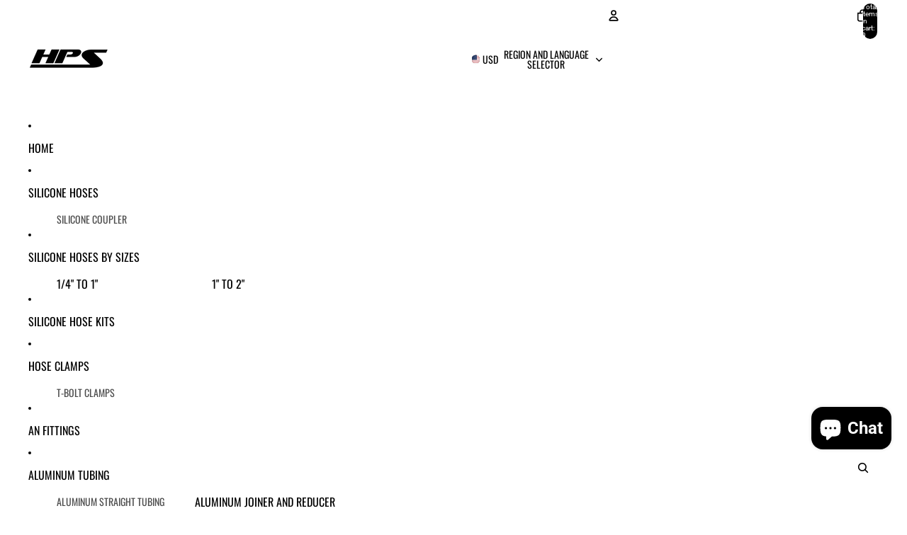

--- FILE ---
content_type: application/javascript; charset=utf-8
request_url: https://searchanise-ef84.kxcdn.com/preload_data.5n6w3R6I4f.js
body_size: 10593
content:
window.Searchanise.preloadedSuggestions=['cold air intake','3 silicone hose','4 silicone hose','1-1/2 silicone hose','2 silicone hose','2-1/2 silicone hose','1 silicone hose','5/8 silicone hose','1-1/4 silicone hose','3/4 silicone hose','1/4 silicone hose','air intake','3-1/2 silicone hose','3/8 silicone hose','1-3/4 silicone hose','5/16 silicone hose','2-1/4 silicone hose','2-3/4 silicone hose','7/8 silicone hose','1/2 silicone hose','honda accord','aluminum elbow','5 silicone hose','lexus is300','1-3/8 silicone hose','honda civic','lexus is 200t','charge pipe','heat shield','1-1/8 silicone hose','10 silicone hose','6 silicone hose','air filter','lexus is','2-3/8 silicone hose','honda fit','1-5/8 silicone hose','4-1/2 silicone hose','acura tlx','3-1/4 silicone hose','1-7/8 silicone hose','1-3/16 silicone hose','3-1/8 silicone hose','2-7/8 silicone hose','4-1/4 silicone hose','toyota tacoma','2-1/8 silicone hose','7 silicone hose','3-3/4 silicone hose','2-5/8 silicone hose','lexus is200t','3-5/8 silicone hose','8 silicone hose','silicone hose','5-1/2 silicone hose','short ram intake','radiator hose','silicone hose kit','4-1/8 silicone hose','2-9/16 silicone hose','scion tc','4-5/16 silicone hose','6-1/2 silicone hose','10mm silicone hose','cold air intake kit','vacuum hose','oil catch can','hose clamps','3-11/16 silicone hose','land cruiser','lexus is350','3-3/8 silicone hose','toyota 4runner','civic si','turbo kit','2-11/16 silicone hose','fj cruiser','heater hose','6-5/8 silicone hose','3-7/8 silicone hose','kia stinger','tlx type s','gx470 intake','toyota corolla','acura tsx','toyota tundra','offset coupler','hose clamp','7-1/2 silicone hose','silicone reducer','catch can','acura tl','8-1/2 silicone hose','subaru wrx','dodge dart','radiator hose kit','lexus is250','lexus gs300','coolant hose','acura rdx','mdx type s','dodge ram','mazda miata','veloster turbo','pt_silicone hose kit','tesla skid plate','air intake kit','kia optima','jeep wrangler','toyota camry','subaru impreza','cold air','genesis g70','acura tlx type s','90 degree elbow','strut bar','toyota silicone','turbo muffler delete','jeep grand cherokee','dodge charger','fuel hose','lexus is 300','jeep jk','mercedes benz','bmw n55','infiniti m56','lexus rc','offset reducer','bmw e46','scion xb','1996 toyota 4runner','intercooler hose','coolant hose kit','lexus is 350','90 degree reducing elbow','toyota pickup','intake hose','lexus gs','bmw x5','honda s2000','2018 honda accord','hyundai veloster','acura mdx','genesis coupe','2016 lexus is200t','heater hose kit','evo x','hyundai sonata','short ram','type s','lexus nx','ford ranger','honda civic si','blow off valve','drain plug','lexus gs350','mazdaspeed miata','hose kit','reducer coupler','acura mdx type s','infiniti g37','gmc sierra','chevy silverado','intercooler pipe','ford f150','mustang gt','fuel line','corolla hatchback','lexus rc 200t','mini cooper','acura integra','hump hose','mitsubishi lancer','infiniti q50','mini cooper s','stainless steel hose clamps','lexus rc350','toyota supra','radiator hoses','intake manifold','air intake hose','lexus isf','hps performance air filter','type r','dodge challenger','reducer elbow','turbo resonator','6.0 power stroke','mr2 spyder','nissan altima','intake kit','honda accord 2020','coolant cap','oil hose','jeep tj','ultra high temp','subaru forester','nissan versa','hyundai elantra','mazdaspeed 3 2.3l','lexus nx200t','aluminum tubing','2018 lexus is300','subaru legacy','lexus intake','cac hose','45 degree elbow','honda element','oil drain plug','2017 lexus is 200t','2022 acura mdx intake','ford mustang','acura rdx 2021','2001 lexus is300','mustang ecoboost','dodge ram 1500','panel filter','lexus gx470','gr corolla','subaru sti','is 200t','high temp','tacoma intake','honda pilot','2018 honda civic','lexus rc200t','elbow reducer','jeep cherokee','kia stinger 3.3l v6 twin turbo','45 degree reducer','nissan 350z','grand cherokee','post maf','honda crv','hump coupler','audi tt','civic type r','silicone reducer coupler','throttle body','silicone coupler','short ram cold air intake','honda civic intake','22re hose kit','bmw e30','90 degree silicone','toyota fj cruiser','2021 lexus is350','mazda mazdaspeed','toyota rav4','bmw e36','skid plate','is300 turbo','lexus is 250','chevy silverado 1500','jeep xj','air intake heat shield','turbo hose','hps performance air intake kit','lexus sc400','silicone elbow','ls swap','t bolt clamp','dodge viper','infiniti g35','lexus nx300','2019 lexus is300','honda ridgeline','acura rsx','mazda rx7','2012 toyota camry','fkm lined silicone hose','lexus gs 350','aluminum tube','intake tube','honda accord 2.0','toyota hose','toyota 22re','lexus sc300','toyota corolla 2016','t-bolt clamp','kia k5','audi a6','toyota land cruiser','90 degree elbow reducer','t hose','2017 lexus is200t','cold intake','subaru outback','integra type s','tacoma 2.7l','2016 veloster turbo','civic intake','intercooler hose kit','supra mk4','5/8 heater hose','kit chevy','reducing elbow','vacuum cap','lexus 200t','oil catch can kit','hps silicone radiator coolant hose kit','honda prelude','hose connector','subaru crosstrek','camaro ss','lexus is f','lexus rx350','g37 intake','hyundai genesis','mitsubishi 3000gt','jeep cherokee xj','toyota matrix','2023 acura integra','silicone caps','e46 m3','acura tl type s','2020 honda accord','reducer hose','coupler reducer','2021 lexus is300','drop in air filter','2015 honda civic si','vacuum hose tubing','hose reducer','ultra high temp hose','clear hose','bmw x5 g05','kia forte','hps panel filter','t hose coupler','silicone 90 degree elbow','audi a3','bmw 335i','2008 honda accord','an fitting','nissan 370z','high temp reinforced silicone','focus st','audi a7','upper radiator hose','fl5 civic type r','2.5 to 3 coupler','2014 honda accord','2jz ge','2003 honda accord','1992 toyota 4runner','exhaust hose','6 6l duramax','kia k5 gt line','stainless steel','bmw e90','nissan maxima','2024 toyota tacoma','veloster n','lexus rcf','u bend','aluminum joiner tube','magnetic drain plug','honda fit intake','toyota mr2 spyder','honda crz','silicone vacuum hose','hps performance','toyota sequoia','3/4 heater hose','acura tsx 2009','oil cooler','turbo resonator delete','b series','4runner intake','hps shortram air intake kit','audi a4','wrx sti','intercooler boot','breather hose','nissan sentra','r32 gtr','aluminum joiner','silicone heater hose','bead roll','mustang v6','2006 lexus is350','toyota 3.4l','lexus rc300','fuel line hose','t bolt clamps','hps silicone heater coolant hose kit jeep 1991-2001 cherokee xj 4.0l 57-1910 black','silicone straight reducer coupler hose','e39 m5','hose coupler','2006 honda accord','mitsubishi eclipse','nc miata','honda cr-v','2025 4runner intake','charge air','tesla model 3','shortram air intake','scion im','scion frs','mk3 supra','nissan sentra 1998','2017 honda accord','f150 ecoboost','lexus is500','2019 acura rdx','fiesta st','lexus is 350 f sport cold air intake','hps blue silicone radiator hose kit coolant','nissan frontier','silicone offset','60 degree elbow','oil cooler hose','dodge hose','2023 lexus is350','hps intake','6.7l cummins','toyota corolla 2020','2003 lexus gs300','camry intake','2008 lexus is250','oil filter','honda accord intake','l5p duramax turbo','jeep srt8','ford focus','t bolt','honda passport','genesis coupe 2.0','pontiac vibe','straight coupler','cold air intake lexus','honda cr','infiniti q70','lexus gs200t','45 degree silicone coupler','2005 honda accord','air filter cleaner','reducer coupler hose','kona n','2019 honda accord','straight reducer','is300 intake','ford f250','2010 acura tsx','tbolt clamps','del sol','2014 scion tc','2017 honda civic','2001 lexus gs300','silicone intake hose for honda accord','lexus is 350 intake','bmw 335i n55','90 degree reducer','ford fiesta','2000 honda civic','2007 honda accord','corolla intake','scion tc 2014','2004 acura tsx','2016 cold air intake','2002 lexus is300','air intake 2006 honda accord 2.4l','acura tlx a-spec','turbo muffler','2000 honda accord','toyota celica','30 degree elbow','2002 honda accord','3.5 silicone hose','honda accord 1.5t','coolant hoses','2015 lexus is350','2013 dodge dart 1.4t','2014 lexus is250','wrangler jk','bmw 330i','panel air filter','land cruiser fj80','bmw e39','rx7 fc','kia optima hose kit','2003 lexus is300','nissan titan','hps 316 marine stainless steel t-bolt hose clamp','tundra intake','2006 scion xb','toyota tacoma intake','toyota mr2','bmw x7','2jz gte','4runner v8','lexus is300 2018','mk4 supra','oil cap','2019 honda civic','bmw 640i','honda accord 2.0t','honda accord 2018','tee hose','bmw x6','acura ilx','custom hose','chrysler 300 v6 intake','radiator hose clamps','scion ia','hps cold air intake','s bend','2nd gen','4.7l v8','2 inch coupler','focus rs','nissan 240sx','cool air intake','c6 corvette','y hose','2009 honda accord','cold air intake filter','vw jetta','hot side charge pipe','pre filter','2018 toyota camry','bypass hose','silicone tubing','2015 scion tc','lexus rx','2006 toyota tundra','toyota sienna','s2000 hose','muffler delete','t fitting','4 inch charge air cooler hose','mazda mx-5','rsx type s','post maf air intake hose kit toyota','radiator hose red','2012 civic si','2008 acura tl','genesis g70 3.3t v6 twin turbo','dodge dart 2.4l','filter cleaner','drop-in filter','2013 honda accord v6','miata intake','acura type s','s hose','accord 1.5t','nissan murano','silicone straight reducer coupler','oval to round','2022 acura rdx','hose adapter','bmw 328i','mercedes silicone hose','2 1/2 to 3 coupler','2007 fj cruiser','2016 hyundai veloster turbo','air hose','subaru brz','turbo inlet','intake filter','15 civic si','high temp hose','lexus gs 300','1994 toyota pickup','crush washer','silicone 180 degree','2013 honda accord','intake pipe','wrx intake','golf r','silicone intake','hyundai genesis coupe','1997 toyota 4runner','cold air intake honda','silicone intake hose','tsx intake','lexus gx460','mazda rx8','lexus cold air intake','nissan silicone','accord intake','offset reducer coupler','2020 lexus is300','lml duramax','mercedes-benz hose kit','chevy radiator hose','intake coupler','infiniti m35','8ar fts','mazda 3 intake','1 inch hose','kia k5 gt','1999 lexus gs300','lb7 duramax','hyundai tiburon','joiner tube','dodge durango','yamaha yz250f','model y','coolant tube','lexus is200','toyota venza','2004 honda accord 2.4l','rav4 intake','135 degree hose','subaru impreza intake','acura tsx 2012','honda fit 2015','2008 acura tsx','lexus is 350 2022','2012 acura tsx','bmw m5','e36 m3','2004 toyota sequoia 4.7','is350 intake','2004 honda accord','1993 toyota pickup','vw mk4','bmw f30','honda civic type r','honda accord 1.5','silicone air intake','mk4 gti','mitsubishi lancer es','power stroke','2005 ford f250 6.0 diesel hose kit','2016 toyota camry','1.5 silicone hose','jeep wrangler jk','water hose','lower radiator hose','reinforced silicone','toyota intake','subaru intake','bmw n54','subaru wrx sti','genesis g80','radiator clamps','f350 6.0l diesel','2018 lexus is 300','2009 acura tsx','cleaning kit','2022 honda accord','silicone coolant hose','can am','2006 acura tl','jeep wj','silicone cap','tlx intake','civic honda 2020','2007 lexus is250','boost pipe','2016 rc 200t','t clamps','hump reducer','2012 honda accord','180 degree elbow','hps performance air intake kit lexus','bmw b58','l5p duramax','bmw intake','scion iq','heater hoses','vw gti','r33 gtr','license plate','nissan hose kit','2.7l tacoma','intake elbow','e90 n55','05 mazdaspeed miata','spring loaded t-bolt hose clamp','bmw x5 f15','oil resistant','camaro v6','cadillac escalade','bmw e39 m5','charge pipe kit','v band','intercooler boots','to 2.5 silicone coupler','dodge stealth','coupler hose','double hump','intake lexus','civic 2.0l','2021 toyota tacoma','clear silicone hose','lexus rc f','hyundai kona n','volvo kit','coolant caps','barb fitting','2005 acura tl','2022 honda civic','straight hose','ford raptor','shortram intake','chevy camaro','nissan 300zx','2013 honda civic','4 inch id straight silicone hose','cone filter','dodge magnum','braided hose','45 degree coupler','1 1/4 silicone hose','jeep srt wk1','2020 honda civic','1990 toyota pickup','1994 acura integra','coolant bypass cap','vacuum hose kit','2000 toyota tundra','ptfe hose','10th gen civic','2006 scion tc','golf mk4','ecoboost mustang','off set','coupler reducer straight','honda intake','lexus gs430','subaru hose','ram intake','g35 sedan','7/8 heater hose','08 acura tl','intercooler charge pipe','bmw z3','2021 acura tlx','bmw e30 325i','lexus hose','lexus ct200h','350z intake','oil catch','silicone vacuum','subaru brz 2013','hps stainless steel t-bolt hose clamp','maf intake','accord charge pipe','lexus air intake','cold air intake veloster','6 0l powerstroke diesel','lexus es350','2005 honda civic','high temp silicon coupler','t-bolt hose clamp','2008 infiniti g35','htsec90-100-blk black','bmw 135i','bleed screw','2009 honda accord ex 2.4l','genesis sedan','7.3l powerstroke','silicone straight reducer','1jzgte vvti','honda accord v6','civic 1.5t','bmw m3','vw golf','acura integra type s','toyota rav4 intake','1995 toyota 4runner','maf sensor','universal kit','hose joiner','3.5l v6 intake','orange silicone hose','mr2 turbo','heater s bend hose','yamaha raptor 700','lexus is300 2019','marine hose clamps','aramid reinforced','volkswagen gti','acura tl 2005','4 inch coupler','bmw e46 m3','lexus is350 intake','1998 honda accord','chevy tahoe','7/8 to 7/8 hose coupling','cobalt ss','a90 supra','2020 honda civic si','2008 lexus is350','2014 honda accord v6','toyota highlander','aluminum pipe','2006 dodge cummins 5.9','nissan cube','replacement air filter','2010 ford mustang','honda accord 2008','2024 toyota tundra','intake hose diesel','10th gen accord','2021 toyota corolla','nissan rogue','93 toyota pickup','2008 acura tl type s','aluminum reducer','toyota gr86','bmw f10','silicone straight coupler hose','lexus lx450','2018 honda fit','short ram air intake','2000 honda civic radiator','2004 dodge ram 2500 5.9l','1990 acura integra','air intake for','2011 honda accord','2015 honda fit','trans am','90 degree hose','2019 kia optima','lexus rc 300','an adapter','2011 infiniti m56','toyota yaris','stainless steel t-bolt clamp','2007 acura tl type s','hot side','2009 toyota camry','ram 1500 intake','jeep grand cherokee wk 2','lexus es','straight exhaust hose','2020 toyota corolla','hps performance short ram intake','silicone hoses','genesis g80 3.3t','lexus lx570','bmw 535i','pcv hoses','turbo delete','ford focus st','toyota 4 runner','inch straight','cold air intake hose','chevy cobalt','acura tsx intake','2006 chrysler 300c','f250 superduty','honda fit 2013','air freshener','1998 toyota tacoma','fd rx7','nissan xterra','oil plug','2019 honda civic si','mustang cobra','straight reducer coupler','miata ancillary','toyota fj','toyota supra mk4','lexus is250 2007','heater core','2014 toyota camry 2.5','volkswagen golf','acura intake','2021 honda accord','radiator coolant hose','2012 hyundai sonata','g35 coupe','02 ford lightning','mazda 3 2.0l','offset hose','2013 kia optima','toyota tacoma 2.7','hps silicone','2017 toyota camry','bmw m5 e39','t joiner','silicone 90 degree elbow coupler hose','ford mustang hose kit','honda civic air intake','hps short ram intake','2022 genesis g70','toyota 4runner 3.4','2015 honda accord','ford f350','ford intake','1987 toyota 4runner','marine hose','2008 nissan altima 3.5l','gs300 intake','silicone 45 degree elbow reducer coupler hose','honda si','cac coupler','mk4 jetta','rscc-032-blk black','cold air intake lexus is350','2022 acura mdx type s','resonator delete','coupling hose','3 inch coupler straight','supra 7mgte','rdx intake','infiniti fx50','2.5 jeep heater hose','2016 kia optima','spring clamp','2020 tacoma v6','2007 scion tc','audi s4','3 to 3.5 coupler','is f','hps charge pipe','ram air','accord 2.0t','bmw e60','push lock','duramax lly','lly duramax','belt cover','kia forte koup','2010 honda accord','toyota chr','2015 lexus is250','2001 toyota camry','chrysler 300 5.7l','air intake lexus','lexus gs400','silicone offset straight coupler hose','2018 toyota corolla','2022 kia stinger','subaru hose kit','4 to 3 reducer hose','2014 civic si','2004 lexus is300','2016 lexus is300','2023 toyota camry trd','ktm hose kit','shortram intake lexus is200t','2016 ford f150 eco boost','blue cold air intake','silicone offset reducer','2015 civic si','fkm hose','2022 acura tlx type s','duramax diesel','rc f','2001 honda accord','2015 kia optima','bmw x7 air intake','2013 honda fit','audi a','honda civic 2020','2015 infiniti q50','nissan pathfinder','vacuum caps','3rd gen','5 9l cummins diesel','5.4l intake','2009 honda fit','shortram air intake kit','2.75 to 3 reducer','hps air intake','supra mk5','370z silicone','180 degree u bend 6061 aluminum elbow pipe tubing','subaru oil catch can','v band clamp','mx5 nd','2015 honda civic ex-l','1999 honda civic','2 silicone coupler','volkswagen jetta','2 inch hose','red radiator hose kit','gmc yukon','lexus charge pipe','lexus is 300 intake','2016 scion tc','pontiac g8','front strut bar','cold side intercooler pipe','rc 200t','intake for','audi s3','intake hose kit','yaris ia','honda ridgeline air intake','9th gen civic','toyota 3.0l','m440i g22','tesla model y','2 to 2 1/2 elbow','mazda speed','lancer evo','e92 n55','2011 scion xb','22re hose','1999 toyota 4runner','lexus is250 2014','3000gt cold air intake','2011 chevy silverado','2016 is200t','2013 acura tsx','v8 4runner','2013 mustang gt','dodge charger srt 392','2.5 silicone elbow','3 inch hose','2013 scion tc','2000 toyota 4runner','2002 ford 7.3l','1988 toyota pickup','silicone hose reducer','honda jazz','lexus gsf','honda accord 2007','an hose','jeep yj','chevrolet silverado 1500','2004 chevy silverado','2011 camaro v6 radiator hose','silicone t','2012 honda civic','cac charge air cooler hose reducer','2005 scion tc','2011 scion tc','toyota avalon','ram cold air intake','ford st','straight pipe','2022 lexus is300','b18 hose kit','lexus sc','2024 acura rdx','toyota pick up','lexus is intake','3/8 coolant hose','2024 acura integra','3 silicone coupler','charge pipe is200t','accord v6','honda civic 2019','3 aluminum elbow','4mm hose','2017 subaru brz','license plate frame','2002 lexus gs300','silicone hose kit 06','2009 scion tc','intake subaru','2008 honda fit','2012 kia optima','2020 civic si','cold air intake honda accord','fuel injection','s2000 ap1','elbow silicone','mk7 gti','elbow 70 degree','2008 tundra 5.7l','gr supra','19mm hose','red silicone hose','silicone radiator hose','2013 dodge dart','2006 honda civic','mack mp7','in coupler','volkswagen silicone','transmission cooler lines','fc rx7','lexus is300 2022','silicone offset reducer coupler hose','silicon hose','oval coupler','3 to 4 coupler','breather filter','vacuum line','5.7l hemi','elbow reducer hose','1998 toyota 4runner','chevy corvette','hump hose coupler','2018 honda accord 1.5','exhaust coupler','2015 honda civic','universal air intake kit','air filter oil','ford expedition','intercooler kit','k swap','chevy cruze','lexus is 200','toyota corolla intake','sr20det hose','turbo coupler','mitsubishi evo 8','subaru panel','2007 lexus gs350','supra mk3','acura tlx 2021','honda civic 2018','2012 mustang gt','dodge challenger r/t','tesla model 3 skid plate','2021 honda accord 1.5t','honda accord 2017','heat shield 827-628','nissan altima coupe','hps performance air intake kit honda','ultra high','1987 toyota pick up','air intake tube','drop-in panel filter','is300 1jz','2024 civic si','throttle body coupler','2022 lexus is350','90 reducer silicone','acura tl 2008','honda civic 2.0','2018 chevy silverado','hose barb','toyota supra mk3','2013 genesis coupe 2.0t','honda civic 1.8','2017 civic si','toyota v6','honda accord air intake','air intake lexus is250','audi s','cold air intake acura','n55 intake','2004 honda accord 3.0l','tacoma v6','is 300 intake','3 straight hose','coolant tank','audi a5','6.6l duramax','short air intake','06 civic si','offset straight','hps hose','bmw hose','jeep srt','kit 2007-2009 toyota fj cruiser','4 charge air cooler hose','mazda 3 cold air intake','straight reducer coupler hose','2011 bmw 535i','reducer coupling','cold air intake lexus is 300','charge pipe lexus','yamaha banshee','2016 honda accord','2014 honda civic si','silicone reducer coupler hose high','hps silicone radiator and heater coolant hose kit','6061 aluminum tubing','b series cold air intake','oil resistant hose','2021 lexus is350 f sport','ford lightning','toyota camry 2020','2015 lexus is','gs300 non','grand cherokee wj','3 silicone elbow','acura tl intake','radiator overflow','cold air intake is350','2023 acura tlx','vacuum tubing','cold air intake 2008 honda accord 2.4l','1995 toyota tacoma','2015 toyota tacoma','silicon heater hose','c7 corvette','acura tl 2007','cold air intake mustang','infiniti qx70','2014 scion xb','turbo intake','n55 335i','hyundai hose','civic air intake','coolant bypass','lexus turbo','bmw n20','g35 intake','bmw air intake','air intake civic','kia stinger gt','tlx type s intake','2500 chevy silverado','2013 lexus gs350','scion silicone','volvo hose','ford f350 6.0l turbo','dodge charger rt','4 to 3 hose','2006 acura tsx','2000 lexus gs300','2007 acura tl','öil drain','air intake hose kit','ford powerstroke','hyundai veloster turbo','accord 1.5l','hps performance shortram air intake kit','3.5l v6','2002 civic si ep3','nd miata','r32 skyline','orange hose','is200t charge pipe','2020 camry 2.5l','silicone coupling','2010 camaro ss','scion tc cold air intake','flexible radiator hose','boot kit','jeep commander','honda civic 2022','integra gsr','turbo inlet pipe','2016 scion im','transmission oil cooler','2014 mustang v6','htsec180-100 blue','hps 3/4 1 id','heater core hose','intercooler hose boots','acura tl 08','2019 lexus is 300','acura rsx intake','elbow aluminum','nissan ka24de','hps performance silicone hose','2008 scion tc','air cold intake','2004 acura tl','03 chevy duramax','2006 lexus is250','intake heat shield','air box','3.4l toyota','jk wrangler','lexus nx 200t','tacoma hose kit','genesis g70 air intake','chevy cruze 1.4l turbo','2021 tacoma v6','offset straight coupler','2"×2"×2 t connector','2000 jeep cherokee xj 4.0','up pipe','filter oil','honda cold air intake','viper hose kit','2022 acura tlx','bmw e46 330ci','offset silicone','dodge cummins','xse camry','ram srt','2022 civic si','camry 3.5l v6','1996 toyota tacoma 3.4l v6','heat shield intake','hot charge pipe','07 mazda 3 2.3l','lexus is250 air intake','5 to 5 1/2 coupling','4 aluminum piping','coolant bypass hose','chevy avalanche','tacoma air intake','xv crosstrek','coil overs','2018 toyota rav4','intercooler charge pipe kit','nissan 300zx 84','stainless hose','2015 kia optima turbo','gs300 cold air intake','clear silicone','3 inch coupler','ford focus rs','air intake filter','vaccum hose','c5 corvette','lexus is300 2020','2010 jeep srt8','cold air intake camry','honda accord 2003','n55 charge pipe','super charger','civic radiator','2015 gmc sierra','heater coolant hose kit','miata nc','1989 toyota pickup','toyota tacoma 2021','hps silicone radiator coolant hose','corvette ls3','in filter','aluminum t','316 hose clamps','honda del sol b16','2011 subaru legacy','2013 scion frs','offset straight coupler hose','charge pipe n55','5.0l v8','high temp silicone reducer','2018 jeep grand cherokee','honda civic ex','2006 jeep wrangler','mk4 1.8t','2023 acura tlx type s','intake system','vacuum clamp','2017 honda civic si','honda accord 2.4l','silicone hose kit honda','90 degree elbo','1.5t accord','02 honda accord 2.3l','filter cone','90 toyota 4runner 2.4l','jeep jk 3.6l','heater hose connector','land cruiser 80','kawasaki radiator hose kit','air intake honda','short ram air intake toyota corolla','charge pipe bmw','1994 toyota 4runner','4 to 3 reducer','blue heater hose','g37 coupe','cold pipe','2016 lexus is 200t','2021 honda accord 2.0','t connector','supra intake','jeep zj','3 to 3 black coupler','2015 dodge dart','2011 bmw 335i n55','2014 jeep grand cherokee','bmw g20','2005 acura tsx','red coupler','1 5/8 coupler hose','toyota aristo','silicone clamps','is e','intake for a 2010 honda accord','subaru air intake','lexus rx 350','2018 dodge challenger v6','90 degree reducer elbow','acura tsx 2006','civic si intake','x5 g05','bmw f10 n55','honda del sol','2016 toyota tacoma','honda accord 2004','cac hot side','2020 acura rdx','aluminum bend','air hose 2 inch','lexus is250 2006','2016 gmc sierra','infiniti fx35','honda civic cold air intake','nissan skyline','bmw 430i','fkm lined','2012 mazda 3 air intake','an fitting adapter','corvette c6','toyota corolla cold air intake','1fz-fe hose kit','3/4 silicone heater hose','4 straight coupler','black hose clamps','acura csx','civic eg','golf gti','5 inch coupler','1997 land cruiser','t-bolt clamps','5th gen 4runner','mdp m12x125','sr20det hose kit','2001 toyota tundra','2014 jeep wrangler','lexus is 200t 2017','lexus is 300 2020','lexus is 300 2018','hps silicone radiator and heater coolant hose kit red','6 inch tube','silicon elbow','boost hose','toyota prius','lexus is300 intake','2017 subaru impreza','nissan hose','charge air cooler hose','lower coolant kit','twin turbo','pt cruiser','2008 honda civic si','worm gear clamp','2016 lexus nx200t','6.4l powerstroke','ford excursion','2 inch tube','chevy ss','clear radiator hose','pcv hose','2005 mini cooper s','2004 jeep cherokee','2023 honda civic','mk4 golf','nissan armada','turbo pipe','2019 lexus is','flexible hose','2015 gmc intake','2015 jeep wrangler','2012 dodge challenger srt8','intake coupling','scion tc intake','2012 nissan altima','toyota t100','silicone tube','2020 toyota tacoma','hps 2 silicone straight coupler hose','temp hose','power steering','cold side','intercooler piping','audi tt quattro','2 to 3 hose','300zx turbo','70 degree bend','2002 subaru wrx','2013 toyota corolla','gs f','cold air intake for','f hose','2003 air intake','intake cone','2010 honda fit','2013 lexus gs 350','2013 subaru wrx','silicone offset straight coupler','2017 toyota tacoma','2007 toyota tundra','2015 subaru crosstrek xv','3 air filter','2020 lexus is 300','bf2022 cold air intake','honda accord cold air intake','is500 air intake','toyota 3.5l','reinforced hose','aluminum on','2020 lexus is300 f sport','cold air intake shortram','clamps hose','size chart','silicone 90 reducer','cold air intake honda civic','2017 lexus nx200t','2016 honda civic','nissan intake','infiniti q60','brake hose','high temp silicone','2.25 to 3 reducer','honda accord 2014','e46 325i','honda civic 2015','2021 acura tlx type s','lancer evolution','straight hump coupler','svt cobra','honda accord 2021','2019 honda civic 2.0','accord charge','stainless steel fuel injection hose clamp','coolant reservoir','honda accord 2013','turbo drain','2gr fe','oval to round silicone reducer','black intercooler','gift card','2014 toyota camry cold air intake','vacuum t','2018 short ram intake','hose cap','toyota camry 2017','post maf air intake','2011 lexus is350','silicone offset reducer coupler','chevy hose kit','land cruiser 2006 v8','2018 is 300 hps','2013 ram dodge 1500','2.8l diesel','silicone 180 degree u bend elbow','90 degree silicone hose','2019 subaru impreza','jeep wrangler tj','2 silicone elbow','subaru ascent','4 inch silicone throttle body hose','2007 toyota camry','scion tc 2016','2007 honda civic si','toyota tacoma 2004 3.4','2016 hyundai elantra','subaru wrx 2.5l','1 1/2 90 degree elbow','dodge ram 2500','2011 honda civic si','mazda cx7','2015 hyundai sonata','2014 hyundai sonata','expansion tank','2019 bmw x5','2007-2008 350z vq35hr','04 acura tsx','heater hose clamps','toyota camry 2019','hthh-038-blk black','2014 nissan maxima','toyota 4runner 3.0','2011 air intake','2012 shelby gt500','pick up','lexus gs f','2015 silverado 1500 intake','95-04 tacoma 2.4l 2.7l','2008-2020 sequoia 5 7l','camry v6','2019 honda accord 2.0t','polaris rzr','2017 toyota corolla','htsec90-200-blk black','oil pan','toyota venza intake','hps id 3 length silicone offset straight reducer coupler hose','cold side charge pipe','3/8 hose clamps','3/8 heater hose','90 degree 2 inch u bend','intercooler hot charge pipe','2 intercooler piping','bmw x1','2000 toyota camry','2004 ford ranger','2020 honda fit','inch to inch','honda accord 2012','acura rdx 2019','1988 toyota 4runner','honda fit air intake','hps turbo resonator lexus','toyota radiator hose','nissan versa note','intake cleaner','2012 scion tc','dodge hoses','nb miata','high temp silicone exhaust hose','2019 veloster turbo','2011 ford f150','silicone radiator','ford f250 diesel','hose for','bmw 530i','charge pipes','1993 toyota 4runner','honda civic 2000','35mm hose','6.4 intercooler boots','2007 acura tsx','90 degree elbow coupler','2006 ford 6.0l diesel hose','silicon straight reducer','spring loaded','2004 honda civic','scion tc 2015','2006 chevy silverado','bmw e36 m3','hose silicon 4 turbo','2013 kia optima so 2.0l','htshc-300-l4-blk black','2007 toyota corolla','114mm silicone','14mm hose','wrangler jk 3.8l','genesis g70 3.3','tl type s','stainless clamp','2015 scion xb','intercooler hose connector','drain bolt','2013 hyundai veloster turbo','2004 lexus gs300','lexus ls','3/16 silicone hose','1/2 silicone heater hose','1986 toyota hose kit','fuel injection hose','22re intake','3.4l v6 4runner','camaro ss 2016','1fz fe','70mm 89mm','polaris radiator','mounting brackets','hps 6061 t6 aluminum pipe','bmw hose kit','dodge radiator hoses','p flow','g37 hose','2023 tlx type s','silicone plug','hps high temperature reinforced silicone coolant cap bypass heater black/blue/red','blow off','ford f-150','honda civic 2012','2015 lexus is 250','2” silicone hose','bmw cold air intake','5.9l cummins','1998 honda civic','ford 6.0l','bmw 435i','2005 lexus is300','elbow coupler','water pump heater bypass hose','in to 4 in','1995 mazda miata mx5','6 ply aramid','honda radiator hose','acura tsx 2008','2015 lexus gs350','an boss','fuel injectors','is350 f sport','subaru heater','1.25 id hose','hps shortram air intake','id hose','4runner 22re','96 toyota tacoma','2022 acura mdx','bypass cap','veloster intake','90 degree coupler','gt500 shelby','honda civic 98','honda accord shortram air intake','corolla se','infiniti silicone hose','1996 honda civic','cold air intake toyota corolla 2015','5.3l silverado','hyundai n','hps silicone kit','nissan altima 2006','2012 infiniti fx35','2020 cold air intake','lexus is 2022','2.5 silicone hose','2014 silverado hose','subaru cold air intake','2020 silverado 5.3l','2010 ford ranger','land cruiser coolant hose','2014 honda civic','silicon end','04 tsx cold air','b48 air intake','2003 dodge ram 5.9','2017 ram 1500 5.7l hemi','2016 lexus is350','2014 lexus gs 350','2018 lexus is 350','1997 dodge ram','acura cl','spring loaded t clamp','2 silicone hump coupler','t fittings','2013 scion xb','bmw f06','dodge neon','bmw m340i','coolant bleed screw','nissan altima 2.5l','charge pipe lexus is200t','forester 2.5l','e90 intake','2003 toyota corolla','mustang intake','1998 toyota camry','non si','toyota pickup 3.0','1997 honda civic','2014 bmw 335i','an line','ram 1500 hose kit','performance air filter','silicone straight coupler','bmw 325i','heater core bypass','3 offset hose','500 silicone hose','2002 4runner hose kit','lexus rc 350','25mm silicone','16mm hose','1997 supra non turbo','2001 toyota 4runner','na miata','2024 honda civic si','2014 lexus is350','strut bar honda accord','t coupler','blue intake','intake honda pilot','kia optima intake','air flow','gmc cold air intake','honda civic 1.5t','long tube','2006 nissan altima','2011 bmw 335i','2009 chevy silverado 1500','8th gen civic','aluminum elbow pipe tubing','lexus strut bar','delete kit','power steering hose','integra type-s','toyota corolla hatchback','mazda miata 1992','honda civic 2006','jeep liberty crd','hps performance drop-in air filter','2019 kia stinger air intake','6 hump hose','2015 chevy silverado v8 intake','kia optima 2015','toyota corolla 2022','v band flange','gx470 radiator hose','hps air filter','lexus is 2021','2009 honda civic','intake tsx','intake honda civic','2006 infiniti fx35','short intake','2017 chevy silverado 1500','d series','blue marine exhaust hose','check valve','lexus is250 cold air intake','87 toyota 4runner','water temp','hps silicone air intake hose','performance air intake','oil coolant hose black','hps 3/4 1 3/4 id','1996 toyota land cruiser','3 to 2.5 reducer','corolla im','2.4l honda accord','mazda intake','turbo boot','fj80 heater hose','lexus hose kit','2008 scion xb','19mm coupler','2005 jeep grand cherokee','2013 kia optima turbo','acura rdx 2020','engine oil','2006 toyota corolla','crankcase vent','intercooler hot charge','dodge dart 2.0','cherokee xj','reducing hose','6061 aluminum tubing joiner','g8 gt','15 degree elbow','radiator hose infiniti','lml cold side intercooler pipe','cooling water','silicone straight 3','2009 2.7l tacoma','toyota camry 2008','2018 lexus is 300 f sport','coolant over flow','coolant cap 9.5mm','magnetic drain','mitsubishi galant','2006 honda ridgeline','4 id hose','ktm duke','hps performance air intake','2003 mustang gt','intake tacoma','2 1/2 silicone elbow','3 1/2 to 3 inch boot','cold air intake kit 2008-2012 honda accord','exhaust clamp','is300 charge pipe','turbo coolant line','lexus is350 2021','2008 acura tl intake','3 to 3.5 silicone reducer hose','hose tubing','charge air cooler','99 lexus gs300','2007 infiniti g35','cadillac at cold air intake','drop in','red hose','honda civic 2008','lexus oil drain bolt','intake silicone','hps intercooler cold side charge pipe','integra radiator hose','tlx air intake','radiator coolant hose kit camry','intake manual','94 toyota pickup','silicone straight reducer coupler hose high temp 4-ply reinforced','2020 subaru wrx limited','track bar','nissan sentra air intake','ram air intake','hps silicone radiator','infiniti fx','mitsubishi hose','2.0t accord','2018 nissan versa','toyota hose kit','bmw z4','air cooler','2002 honda civic','cool intake','1998 honda civic air intake','2017 lexus is350','tundra silicone','16 is200t','is300 kit','1988 mazda rx7','t bolt hose clamp','3/4 90 degree elbow','2021 acura rdx 2.0l turbo a-spec','2019 toyota camry','mustang svt','honda b16','1/4 high temp tubing','2005 toyota corolla','19mm id','silicone 45 degree elbow reducer','4 inch 90 degree elbow','post maf hose','jeep cj','bmw f32','silicone radiator hose kit','fj cruiser 2007','2002 acura rsx','infiniti intake','transition reducer','lexus gx','blue radiator hose','lexus us','hose kit toyota','scion tc air intake','civic lx','replacement filter','accord strut bar','brz intake','2013 f150 ecoboost','intake is300','1 3/8 aluminum tube','2013 subaru crosstrek','ek civic','80 series land cruiser','2011 hyundai sonata','6mm hose','2007 toyota tacoma','double hump reducer','2 silicone coupler hose','2008 jeep wrangler','jeep wrangler yj','subaru catch can','tlx a spec','cold air intake acura tlx','4.7l v8 tundra','2011 honda civic','08 civic si','high heat','outback intake','yamaha raptor','silicone coolant hose kit','2003 toyota tacoma','lexus is200t air intake','toyota camry 2.5l','silicone straight','stainless steel t-bolt hose clamp','350z air intake','mdx intake','cold air filter','2017 lexus rc200t','acura tl 3.2 air intake','subaru wrx sti 2021','2016 subaru impreza','370z intake','hps cold air intake kit','6 inch hose','lexus is f sport','toyota pickup 22re','2014 toyota corolla','2017 is200t','open box','hps performance air intake kit volkswagen','2009 toyota corolla','scion tc 2013','civic hose kit','240sx heater hose','toyota air intake','toyota corolla 1.8l','2018 accord charge pipe','coolant elbow','2019 nissan sentra','2013 dodge challenger v6 air intake','90 degree elbow coupler hose','copper washer','hoses kit','jeep 4.0l','m2 intake','80mm coupler','gs 200t','silicone 90 degree elbow reducer hose','aluminum joiner tube piping with bead roll','piping kit','jeep intake','coolant 5/8 x 2','eg civic','air intake corolla','lexus is 200t intake','camry 2.5l','acura tl 2004','2019 subaru sti','evolution x','2 1/2 to 4 coupler','2012 jeep wrangler jk','2 1/2 3 straight reducer coupler','jeep radiator hose','turbo charge hose','f550 6.0l diesel','2005 subaru sti','2002 toyota tacoma','2021 corolla 1.8l','aluminum coupler','2000 civic si','acura tlx 2.0l','t clamp','2013 honda civic si','3 to 2 1/2 intake','2000 honda s2000','4 inch intake','f450 6.0l diesel','honda fit 2010','1995 land cruiser','2012 scion xb','2008 civic si','turbo lexus','honda accord 2.4','silicone reducing 90','audi so','dodge dart 2.4','civic heater','96 civic heater hose','subaru legacy 2014','mazda miata nc','4mm vacuum hose','5 air intake','2004 dodge viper','2005 toyota tundra','red heater hose','hps 1-1/4 id','coupler 45 degree','corvette hose kit','silicone elbow hose','elantra intake','heater bypass','5.0l ford','2002 honda accord 2.3l','clamps stainless steel','camaro hose kit','toyota solara','heater coolant hose kit jeep','4runner v6','2010 honda accord v6 air intake','inch degree','bmw f15','golf gti mk4','intake civic','acura tlx air intake','turbo supra','coolant hose reducer','ancillary hose kit','wrx hose kit','air intake honda accord','silicone charge air cooler','hps clamp','2001 honda civic','hi temp hose','4 silicone coupler','bmw m6','s2000 intake','1.25 radiator coupler','toyota camry cold air intake','2003 honda civic','audi a7 intake','silicone coupler 1 id','1 90 degree silicone','intake nissan versa','vacuum tube','intake toyota corolla','2020 honda accord 2.0t','bmw g05','5 od aluminum','1996-1997 lexus sc400','acura tsx 2010','dodge dart cold air intake','reducer 90 degree','120 degree bend','civic ex','5.7l v8','tundra oil','heater hose by the','2018 jeep wrangler','radiator cap','acura mdx type s 2024','mk5 gti','2000 jeep grand cherokee','2 0l turbo','honda civic 2013','2005 toyota 4runner','2 inch high temp hose','2002 mini cooper','2008 honda civic','5mm vacuum hose','4 45 degree coupler','toyota carmy','honda civic si 2015','2002 dodge ram','differential drain plug','lancer evo radiator hose','heater hose black','silicone reducer coupler hose high temp','n55 bmw 2013 335i','degree reducer','2-1/4 silicone coupler','type s intake','07 fj cruiser','hyundai genesis sedan','subaru xv','jeep heater','mini hose','silicone 30 degree elbow','is 500 lexus','hose spring','2013 lexus gs350 cold air intake','silicone straight coupler tube hose','intake bmw x5','2005 ford ranger','jetta mk4','q50 hose kit','2008 toyota corolla cold air intake'];

--- FILE ---
content_type: application/javascript; charset=utf-8
request_url: https://searchanise-ef84.kxcdn.com/templates.5n6w3R6I4f.js
body_size: 3486
content:
Searchanise=window.Searchanise||{};Searchanise.templates={Platform:'shopify',StoreName:'HPS Performance',AutocompleteLayout:'multicolumn_new',AutocompleteStyle:'ITEMS_MULTICOLUMN_LIGHT_NEW',AutocompleteDescriptionStrings:0,AutocompleteCategoriesCount:0,AutocompletePagesCount:0,AutocompleteItemCount:6,AutocompleteProductAttributeName:'product_type',AutocompleteShowViewAllLink:'N',AutocompleteShowRecent:'Y',AutocompleteShowMobileWidget:'N',AutocompleteShowMoreLink:'Y',AutocompleteIsMulticolumn:'Y',AutocompleteTemplate:'<div class="snize-ac-results-content"><div class="snize-results-html" style="cursor:auto;" id="snize-ac-results-html-container"></div><div class="snize-ac-results-columns"><div class="snize-ac-results-column"><ul class="snize-ac-results-list" id="snize-ac-items-container-1"></ul><ul class="snize-ac-results-list" id="snize-ac-items-container-2"></ul><ul class="snize-ac-results-list" id="snize-ac-items-container-3"></ul><ul class="snize-ac-results-list snize-view-all-container"></ul></div><div class="snize-ac-results-column"><ul class="snize-ac-results-multicolumn-list" id="snize-ac-items-container-4"></ul></div></div></div>',AutocompleteMobileTemplate:'<div class="snize-ac-results-content"><div class="snize-mobile-top-panel"><div class="snize-close-button"><button type="button" class="snize-close-button-arrow"></button></div><form action="#" style="margin: 0px"><div class="snize-search"><input id="snize-mobile-search-input" autocomplete="off" class="snize-input-style snize-mobile-input-style"></div><div class="snize-clear-button-container"><button type="button" class="snize-clear-button" style="visibility: hidden"></button></div></form></div><ul class="snize-ac-results-list" id="snize-ac-items-container-1"></ul><ul class="snize-ac-results-list" id="snize-ac-items-container-2"></ul><ul class="snize-ac-results-list" id="snize-ac-items-container-3"></ul><ul id="snize-ac-items-container-4"></ul><div class="snize-results-html" style="cursor:auto;" id="snize-ac-results-html-container"></div><div class="snize-close-area" id="snize-ac-close-area"></div></div>',AutocompleteItem:'<li class="snize-product ${product_classes}" data-original-product-id="${original_product_id}" id="snize-ac-product-${product_id}"><a aria-label="${autocomplete_aria_label}" href="${autocomplete_link}" class="snize-item" draggable="false"><div class="snize-thumbnail"><img src="${image_link}" class="snize-item-image ${additional_image_classes}" alt="${autocomplete_image_alt}"></div><span class="snize-title">${title}</span><span class="snize-description">${description}</span>${autocomplete_product_code_html}${autocomplete_product_attribute_html}${autocomplete_prices_html}${reviews_html}<div class="snize-labels-wrapper">${autocomplete_in_stock_status_html}${autocomplete_product_discount_label}${autocomplete_product_tag_label}${autocomplete_product_custom_label}</div><div class="snize-add-to-cart-container">${autocomplete_action_button_html}</div></a></li>',AutocompleteMobileItem:'<li class="snize-product ${product_classes}" data-original-product-id="${original_product_id}" id="snize-ac-product-${product_id}"><a aria-label="${autocomplete_aria_label}" href="${autocomplete_link}" class="snize-item"><div class="snize-thumbnail"><img src="${image_link}" class="snize-item-image ${additional_image_classes}" alt="${autocomplete_image_alt}"></div><div class="snize-product-info"><span class="snize-title">${title}</span><span class="snize-description">${description}</span>${autocomplete_product_code_html}${autocomplete_product_attribute_html}<div class="snize-ac-prices-container">${autocomplete_prices_html}</div><div class="snize-labels-wrapper">${autocomplete_in_stock_status_html}${autocomplete_product_discount_label}${autocomplete_product_tag_label}${autocomplete_product_custom_label}</div>${reviews_html}<div class="snize-add-to-cart-container">${autocomplete_action_button_html}</div></div></a></li>',AutocompleteResultsHTML:'<div style="text-align: center;"><a href="#" title="Exclusive sale"><img src="https://www.searchanise.com/images/sale_sign.jpg" style="display: inline;" /></a></div>',AutocompleteNoResultsHTML:'<p>Sorry, nothing found for [search_string].</p><p>Try some of our <a href="#" title="Bestsellers">bestsellers →</a>.</p>',AutocompleteInStockBackground:'000000',LabelAutocompleteInStock:'In stock',LabelAutocompletePreOrder:'Backorder',LabelAutocompleteOutOfStock:'Out of stock',LabelAutocompleteSku:'Part Number',LabelAutocompleteResultsFound:'Showing [count] results for',ResultsShow:'Y',ResultsStyle:'RESULTS_BIG_PICTURES_NEW',ResultsShowFiltersIn:'top',ResultsDefaultMobileView:'list',ResultsShowProductCode:'Y',ResultsShowInStockStatus:'Y',ResultsEnableInfiniteScrolling:'infinite',ResultsShowOptionVariants:'Y',ResultsDescriptionStrings:0,ResultsUseAsNavigation:'templates',ResultsShowProductDiscountLabel:'Y',ResultsEnableStickyFilters:'Y',ResultsStickyFiltersDevice:'mobile',SmartNavigationDefaultSorting:'sales_amount:desc',ShowBestsellingSorting:'Y',ShowDiscountSorting:'Y',LabelResultsProductAttributeTitle:'Type',LabelResultsFound:'Showing [count] results for "[search_string]". Use the filter to refine your search results. Click on the product to view the details.',LabelResultsFoundWithoutQuery:'Showing [count] results.',LabelResultsNothingFoundSeeAllCatalog:'Your search "[search_string]" didn\'t match any results. Look at [link_catalog_start]other items in our store[link_catalog_end]',LabelResultsInStock:'[quantity] in stock',LabelResultsPreOrder:'Backorder',LabelResultsOutOfStock:'Out of stock',LabelResultsSku:'Part Number',RecommendationShowActionButton:'add_to_cart',RecommendationShowOptionVariants:'Y',AutocompleteTagLabels:{"24316":{"label_id":24316,"product_tag":"Discontinued","format":"text","type":"text","text":"Discontinued","bg_color":"F7FF03","text_color":"000000","image_type":"new","image_url":null,"position":null}},AutocompleteCustomLabels:{"24316":{"label_id":24316,"product_tag":"Discontinued","format":"text","type":"text","text":"Discontinued","bg_color":"F7FF03","text_color":"000000","image_type":"new","image_url":null,"position":null}},ResultsTagLabels:{"24318":{"label_id":24318,"product_tag":"Discontinued","format":"text","type":"text","text":"Discontinued","bg_color":"FFFF00","text_color":"000000","image_type":"new","image_url":null,"position":"top-left"},"2121818":{"label_id":2121818,"product_tag":"new","format":"text","type":"text","text":"New","bg_color":"08629F","text_color":"FFFFFF","image_type":"new","image_url":null,"position":"top-left"}},ResultsCustomLabels:{"24318":{"label_id":24318,"product_tag":"Discontinued","format":"text","type":"text","text":"Discontinued","bg_color":"FFFF00","text_color":"000000","image_type":"new","image_url":null,"position":"top-left"},"2121818":{"label_id":2121818,"product_tag":"new","format":"text","type":"text","text":"New","bg_color":"08629F","text_color":"FFFFFF","image_type":"new","image_url":null,"position":"top-left"}},ReviewsShowRating:'Y',CategorySortingRule:"searchanise",ShopifyMarketsSupport:'Y',ShopifyLocales:{"en":{"locale":"en","name":"English","primary":true,"published":true}},ShopifyRegionCatalogs:{"US":["13625524476"],"CA":["592838908"],"ZW":["593690876"],"ZM":["593690876"],"ZA":["593690876"],"YT":["593690876"],"XK":["593690876"],"WS":["593690876"],"WF":["593690876"],"VU":["593690876"],"VG":["593690876"],"VE":["593690876"],"VC":["593690876"],"VA":["593690876"],"UY":["593690876"],"UM":["593690876"],"UG":["593690876"],"UA":["593690876"],"TZ":["593690876"],"TV":["593690876"],"TT":["593690876"],"TR":["593690876"],"TO":["593690876"],"TN":["593690876"],"TL":["593690876"],"TK":["593690876"],"TG":["593690876"],"TF":["593690876"],"TD":["593690876"],"TC":["593690876"],"TA":["593690876"],"SZ":["593690876"],"SX":["593690876"],"ST":["593690876"],"SS":["593690876"],"SR":["593690876"],"SO":["593690876"],"SN":["593690876"],"SM":["593690876"],"SL":["593690876"],"SK":["593690876"],"SJ":["593690876"],"SI":["593690876"],"SH":["593690876"],"SD":["593690876"],"SC":["593690876"],"SB":["593690876"],"RW":["593690876"],"RU":["593690876"],"RS":["593690876"],"RO":["593690876"],"RE":["593690876"],"PY":["593690876"],"PT":["593690876"],"PN":["593690876"],"PM":["593690876"],"PG":["593690876"],"PF":["593690876"],"PE":["593690876"],"PA":["593690876"],"NU":["593690876"],"NR":["593690876"],"NI":["593690876"],"NG":["593690876"],"NF":["593690876"],"NE":["593690876"],"NC":["593690876"],"NA":["593690876"],"MZ":["593690876"],"MX":["593690876"],"MW":["593690876"],"MU":["593690876"],"MT":["593690876"],"MS":["593690876"],"MR":["593690876"],"MQ":["593690876"],"ML":["593690876"],"MK":["593690876"],"MG":["593690876"],"MF":["593690876"],"ME":["593690876"],"MD":["593690876"],"MC":["593690876"],"MA":["593690876"],"LY":["593690876"],"LV":["593690876"],"LU":["593690876"],"LT":["593690876"],"LS":["593690876"],"LR":["593690876"],"LI":["593690876"],"LC":["593690876"],"KY":["593690876"],"KN":["593690876"],"KM":["593690876"],"KI":["593690876"],"KH":["593690876"],"KE":["593690876"],"JO":["593690876"],"JM":["593690876"],"JE":["593690876"],"IO":["593690876"],"IM":["593690876"],"HU":["593690876"],"HR":["593690876"],"HN":["593690876"],"GY":["593690876"],"GW":["593690876"],"GT":["593690876"],"GS":["593690876"],"GQ":["593690876"],"GP":["593690876"],"GN":["593690876"],"GM":["593690876"],"GL":["593690876"],"GI":["593690876"],"GH":["593690876"],"GG":["593690876"],"GF":["593690876"],"GE":["593690876"],"GA":["593690876"],"FO":["593690876"],"FK":["593690876"],"FJ":["593690876"],"FI":["593690876"],"ET":["593690876"],"ER":["593690876"],"EH":["593690876"],"EG":["593690876"],"EE":["593690876"],"EC":["593690876"],"DZ":["593690876"],"DO":["593690876"],"DM":["593690876"],"DJ":["593690876"],"CZ":["593690876"],"CY":["593690876"],"CX":["593690876"],"CV":["593690876"],"CR":["593690876"],"CO":["593690876"],"CM":["593690876"],"CL":["593690876"],"CK":["593690876"],"CI":["593690876"],"CG":["593690876"],"CF":["593690876"],"CD":["593690876"],"CC":["593690876"],"BY":["593690876"],"BW":["593690876"],"BT":["593690876"],"BS":["593690876"],"BR":["593690876"],"BQ":["593690876"],"BO":["593690876"],"BN":["593690876"],"BM":["593690876"],"BL":["593690876"],"BJ":["593690876"],"BI":["593690876"],"BH":["593690876"],"BG":["593690876"],"BF":["593690876"],"BD":["593690876"],"BB":["593690876"],"BA":["593690876"],"AZ":["593690876"],"AX":["593690876"],"AR":["593690876"],"AO":["593690876"],"AM":["593690876"],"AL":["593690876"],"AF":["593690876"],"AD":["593690876"],"AC":["593690876"],"NZ":["13625491708"],"SG":["22224994556"],"AU":["22225027324"],"IE":["22225060092"],"GB":["22225060092"],"CH":["22225125628"],"SE":["22225125628"],"ES":["22225125628"],"PL":["22225125628"],"NL":["22225125628"],"NO":["22225125628"],"IT":["22225125628"],"IS":["22225125628"],"GR":["22225125628"],"DE":["22225125628"],"FR":["22225125628"],"DK":["22225125628"],"BE":["22225125628"],"AT":["22225125628"],"JP":["22225158396"],"AE":["24272830716"],"HK":["24273125628"],"TW":["24273158396"],"KR":["24273289468"],"MO":["24273387772"],"QA":["24273420540"],"PH":["24273420540"],"TH":["24273420540"],"MY":["24273420540"],"ID":["24273420540"],"VN":["24273420540"],"IN":["24273420540"]},StickySearchboxShow:'N',StickySearchboxPosition:'top-right',Redirects:{"\/products\/hps-high-temperature-reinforced-silicone-coolant-cap-bypass-heater-core-delete-black-blue":["caps to block off heater hoses"],"\/collections\/skid-plate":["tesla skid plate"]},PriceSource:'from_min_available_variant',ColorsCSS:'.snize-ac-results .snize-label { color: #000000; }.snize-ac-results .snize-suggestion { color: #000000; }.snize-ac-results .snize-category a { color: #000000; }.snize-ac-results .snize-page a { color: #000000; }.snize-ac-results .snize-view-all-categories { color: #000000; }.snize-ac-results .snize-view-all-pages { color: #000000; }.snize-ac-results .snize-no-suggestions-found span { color: #000000; }.snize-ac-results .snize-no-categories-found span { color: #000000; }.snize-ac-results .snize-no-pages-found span { color: #000000; }.snize-ac-results .snize-no-products-found-text { color: #000000; }.snize-ac-results .snize-no-products-found-text .snize-no-products-found-link { color: #000000; }.snize-ac-results .snize-no-products-found .snize-did-you-mean .snize-no-products-found-link { color: #000000; }.snize-ac-results .snize-popular-suggestions-text .snize-no-products-found-link { color: #000000; }.snize-ac-results .snize-nothing-found-text { color: #000000; }.snize-ac-results .snize-nothing-found .snize-popular-suggestions-text { color: #000000; }.snize-ac-results .snize-nothing-found .snize-popular-suggestions-view-all-products-text { color: #000000; }.snize-ac-results .snize-nothing-found .snize-ac-view-all-products { color: #000000; }.snize-ac-results .snize-title { color: #000000; }div.snize-ac-results.snize-ac-results-mobile span.snize-title { color: #000000; }.snize-ac-results .snize-description { color: #9D9D9D; }div.snize-ac-results.snize-ac-results-mobile .snize-description { color: #9D9D9D; }.snize-ac-results .snize-price-list { color: #000000; }div.snize-ac-results.snize-ac-results-mobile div.snize-price-list { color: #000000; }.snize-ac-results span.snize-discounted-price { color: #C1C1C1; }.snize-ac-results .snize-attribute { color: #000000; }.snize-ac-results .snize-sku { color: #000000; }.snize-ac-results.snize-new-design .snize-view-all-link { background-color: #000000; }div.snize-ac-results button.snize-button { background-color: #323232; }div.snize li.snize-product span.snize-title { color: #000000; }div.snize li.snize-category span.snize-title { color: #000000; }div.snize li.snize-page span.snize-title { color: #000000; }div.snize ul.snize-product-filters-list li:hover span { color: #000000; }div.snize li.snize-no-products-found div.snize-no-products-found-text span a { color: #000000; }#snize-search-results-grid-mode .snize-price-list, #snize-search-results-list-mode .snize-price-list { color: #000000; }div.snize#snize_results.snize-mobile-design li.snize-product .snize-price-list .snize-price { color: #000000; }#snize-search-results-grid-mode span.snize-attribute { color: #000000; }#snize-search-results-list-mode span.snize-attribute { color: #000000; }#snize-search-results-grid-mode span.snize-sku { color: #000000; }#snize-search-results-list-mode span.snize-sku { color: #000000; }div.snize .snize-button { background-color: #000000; }#snize-search-results-grid-mode li.snize-product .snize-button { background-color: #000000; }#snize-search-results-list-mode li.snize-product .snize-button { background-color: #000000; }#snize-modal-product-quick-view .snize-button { background-color: #000000; }#snize-modal-product-quick-view.snize-results-new-design .snize-button { background-color: #000000; }div.snize ul.snize-product-filters-list li.snize-filters-show-more div, div.snize ul.snize-product-size-filter li.snize-filters-show-more div, div.snize ul.snize-product-color-filter li.snize-filters-show-more div { background-color: #000000; }div.snize li.snize-product .size-button-view-cart.snize-add-to-cart-button { background-color: #08629F; }#snize-search-results-grid-mode li.snize-product .size-button-view-cart.snize-add-to-cart-button { background-color: #08629F; }#snize-search-results-list-mode li.snize-product .size-button-view-cart.snize-add-to-cart-button { background-color: #08629F; }div.snize div.snize-product-filters-title { color: #000000; }div.snize div.snize-filters-dropdown-title { color: #000000; }#snize-modal-mobile-filters-dialog div.snize-product-filter-opener span.snize-product-filter-title { color: #000000; }#snize-modal-mobile-filters-dialog div.snize-product-filters-header span.snize-product-filters-title { color: #000000; }div.snize input.snize-price-range-input { color: #000000; }div.snize div.slider-container .scale ins { color: #000000 !important; }div.snize ul.snize-product-filters-list li label span { color: #000000; }div.snize ul.snize-product-filters-list li label span:hover { color: #000000; }div.snize ul.snize-product-filters-list li label span.snize-filter-variant-count { color: #000000; }div.snize ul.snize-product-size-filter li label .snize-size-filter-checkbox > span { color: #000000; }#snize-modal-mobile-filters-dialog ul.snize-product-size-filter li label .snize-size-filter-checkbox > span { color: #000000; }#snize-modal-mobile-filters-dialog ul.snize-product-filters-list li label > span { color: #000000; }div.snize .snize-product-filters-list .stars-container:after { color: #000000; }#snize-modal-mobile-filters-dialog #snize_product_filter_mobile_sort ul > li > a { color: #000000; }div.snize div.snize-main-panel-view-mode a.snize-view-mode-icon.active { border-color: #000000; background: #000000; }div.snize-search-results#snize_results div.snize-main-panel-controls ul li a.active { color: #000000; border-bottom-color: #000000; }div.snize div.snize-pagination ul li a.active { background: #000000; border-color: #000000; }#snize-modal-mobile-filters-dialog div.snize-product-filters-buttons-container button.snize-product-filters-show-products { background-color: #000000; border-color: #000000; }#snize-modal-mobile-filters-dialog div.snize-product-filters-buttons-container button.snize-product-filters-reset-all { color: #000000; }#snize-modal-mobile-filters-dialog div.snize-product-filters-buttons-container button.snize-product-filters-reset-all svg path { fill: #000000; }',IsVoiceSearchEnabled:'Y',VoiceSearchIconColor:'000000',VoiceSearchConditions:'mobile'}